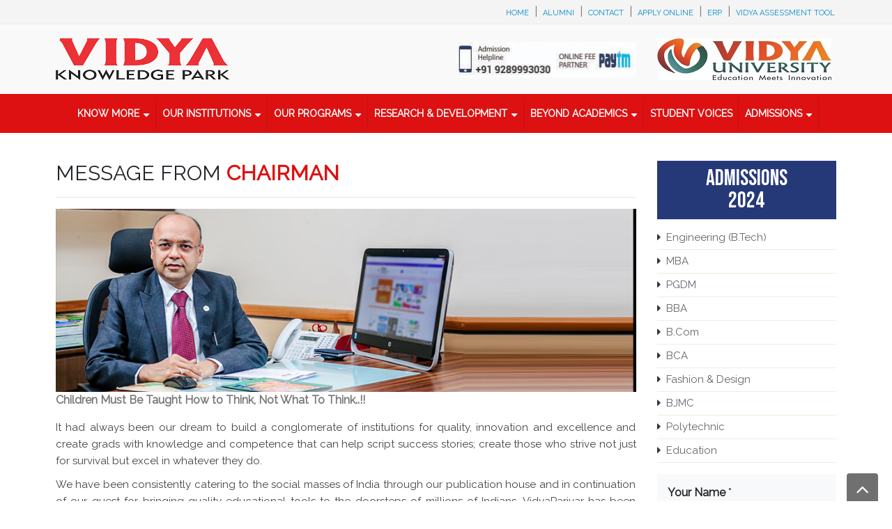

--- FILE ---
content_type: text/html; charset=utf-8
request_url: https://www.vidya.edu.in/vidya/ChairmanMessage.aspx
body_size: 7761
content:


<!DOCTYPE html>

<html xmlns="http://www.w3.org/1999/xhtml" lang="en">
<head><meta charset="utf-8" /><meta name="viewport" content="width=device-width, initial-scale=1, shrink-to-fit=no" /><meta name="keywords" content="best engineering college, best college for commerce, best fashion design college, best mba colleges in meerut, diploma in engineering, school for business management" /><meta name="description" content="Top Engineering College in UP for B.Tech, M.TECH, Polytechnic, MBA, PGDM, PHD, Fashion Designing, BJMC, BBA, BCA, BCom and Education Courses. Excellent Placement Record." /><title>
	Best Placement Colleges, Meerut NCR Vidya Knowledge Park
</title><meta name="geo.placename" content="Meerut | Ghaziabad | Delhi | Noida | NCR" /><meta name="geo.region" content="INDIA" /><link href="https://fonts.googleapis.com/css2?family=Raleway&amp;display=swap" rel="stylesheet" /><link href="https://fonts.googleapis.com/css2?family=Bebas+Neue&amp;display=swap" rel="stylesheet" /><link rel="shortcut icon" type="images/x-icon" href="images/apple-touch-icon-1.ico" /><link rel="stylesheet" href="css/bootstrap.min.css" /><link rel="stylesheet" href="css/style.css" /><link rel="stylesheet" href="css/animate.min.css" /><link rel="stylesheet" type="text/css" href="css/stellarnav.css" /><link rel="stylesheet" type="text/css" href="css/font-awesome.min.css" /><link rel="stylesheet" type="text/css" href="css/owl.carousel.min.css" /><link rel="stylesheet" type="text/css" href="css/owl.theme.min.css" /><link rel="stylesheet" type="text/css" href="css/media.css" /><link rel="stylesheet" type="text/css" href="css/magnific-popup.css" /><link rel="stylesheet" href="https://cdnjs.cloudflare.com/ajax/libs/lightbox2/2.8.2/css/lightbox.min.css" />
    <script src="https://ajax.googleapis.com/ajax/libs/jquery/3.5.1/jquery.min.js"></script>
    <script type="text/javascript" src="https://code.jquery.com/ui/1.9.2/jquery-ui.js"></script>
    <link rel="stylesheet" type="text/css" href="https://code.jquery.com/ui/1.9.2/themes/base/jquery-ui.css" />
    <script src="js/easyResponsiveTabs.js"></script>
    <script src="js/owl.carousel.min.js"></script>
    <script src="js/jquery.magnific-popup.js"></script>
    <link href="css/easy-responsive-tabs.css" rel="stylesheet" /><meta property="og:title" content="best engineering college, best college for commerce" /><meta property="og:type" content="site" /><meta property="og:url" content="https://www.vidya.edu.in/" /><meta property="og:image" content="https://vidya.edu.in//images/logo.png" /><meta property="og:description" content="best engineering college, best college for commerce" /><meta name="twitter:image" content="https://www.vidya.edu.in/images/logo.png" /><meta name="twitter:card" content="Best engineering college, Best college for commerce" /><meta name="twitter:site" content="@vkp_india" /><meta name="twitter:creator" content="@vkp_india" /><meta name="twitter:description" content="Top Engineering College in UP for B.Tech,Polytechnic, MBA, PGDM, PHD, Fashion Designing, BJMC, BBA, BCA, BCom and Education Courses. Excellent Placement Record." /><meta name="twitter:title" content="Best Placement Colleges, Meerut NCR Vidya Knowledge Park" />

    <script type="application/ld+json">
    {
      "@context": "https://schema.org/",
      "@type": "College",
      "name": "Vidya Knowledge Park",
        "url" : "https://vidya.edu.in",
        "sameAs" : [
            "https://www.facebook.com/vkpindia/?fref=ts",
            "https://www.instagram.com/vkpindia/"
            ],
      "address": {
            "@type": "Vidya Knowledge ParkBaghpat Road, Meerut 250 002,India",
            "streetAddress": "Meerut",
            "addressRegion": "UP",
            "postalCode": "250002",
            "addressCountry": "IN"
            }
    }
    </script>

    <!-- Global site tag (gtag.js) - Google Analytics -->
    <script async src="https://www.googletagmanager.com/gtag/js?id=UA-198799790-1"></script>
    <script>
        window.dataLayer = window.dataLayer || [];
        function gtag() { dataLayer.push(arguments); }
        gtag('js', new Date());

        gtag('config', 'UA-198799790-1');
</script>
    <!-- Facebook Pixel Code -->
    <script>
        !function (f, b, e, v, n, t, s) {
            if (f.fbq) return; n = f.fbq = function () {
                n.callMethod ?
                    n.callMethod.apply(n, arguments) : n.queue.push(arguments)
            };
            if (!f._fbq) f._fbq = n; n.push = n; n.loaded = !0; n.version = '2.0';
            n.queue = []; t = b.createElement(e); t.async = !0;
            t.src = v; s = b.getElementsByTagName(e)[0];
            s.parentNode.insertBefore(t, s)
        }(window, document, 'script',
            'https://connect.facebook.net/en_US/fbevents.js');
        fbq('init', '939227673591868');
        fbq('track', 'PageView');
        //fbq('track', 'Lead');
        //fbq('track', 'CompleteRegistration');
    </script>
    <noscript>
        <img height="1" width="1"
            src="https://www.facebook.com/tr?id=939227673591868&ev=PageView
        &noscript=1" />
    </noscript>
    <!-- End Facebook Pixel Code -->
    
    <script src="js/master.js"></script>
</head>
<body>
    <form method="post" action="./ChairmanMessage.aspx" id="form1">
<div class="aspNetHidden">
<input type="hidden" name="__VIEWSTATE" id="__VIEWSTATE" value="/wEPDwUKMTY1NDU2MTA1MmRkEHt4f1Q1OOv4tabdC7P5gxxQdr5kJKPykumLVdcFBco=" />
</div>

<div class="aspNetHidden">

	<input type="hidden" name="__VIEWSTATEGENERATOR" id="__VIEWSTATEGENERATOR" value="90AC8342" />
</div>
        <section class="top hidden-md">
            <div class="container">
                <div class="row">
                    <div class="col-lg-12">
                        <div class="head-demo follow">
                            <ul>
                                <li><a href="Default.aspx" target="_blank">Home</a></li>
                                <li>|</li>
                                
                                <li><a href="AlumniLogin.aspx" target="_blank">Alumni</a></li>
                                
                                <li>|</li>
                                <li><a href="TheLocation.aspx" target="_blank">Contact</a></li>
                                <li>|</li>
                                
                                <li><a href="https://admissions.vidya.edu.in/AdmissionOpen?src=Website" target="_blank">Apply Online</a></li>
                                
                                <li>|</li>
                                
                                <li><a href="https://vidya.sitslive.com/" target="_blank">ERP</a></li>
                                <li>|</li>
                                <li><a href="https://vat.sitslive.com/" target="_blank">Vidya Assessment Tool</a></li>
                            </ul>
                        </div>
                    </div>

                </div>
            </div>
        </section>
        <section class="logo-sec">
            <div class="container">
                <div class="row">
                    <div class="col-lg-6 col-lg-6 col-sm-6 col-6">
                        <a href="Default.aspx">
                            <img src="images/logo.png" alt="Logo" /></a>
                    </div>
                    <div class="col-lg-3 col-lg-3 col-sm-3 col-3 paytm">
                        <img src="images/paytm-new-1-2.jpg" alt="PAYTM" />
                    </div>
                    <div class="col-lg-3 col-lg-3 col-sm-3 col-3">
                        
                        <a href="https://vidya.edu.in" target="_blank">
                            <img src="images/vulogo.jpeg" alt="Logo" /></a>
                    </div>
                </div>
            </div>
        </section>
        <section class="header" id="navbar">
            <div class="container">
                <div class="row">
                    <div class="col-md-12 menu-main">

                        <div class="stellarnav">
                            <ul>

                                <li><a href="#">Know More</a>
                                    <ul>
                                        <li><a href="#">The Vidya Group</a>
                                            <ul>
                                                <li><a href="VKPOverview.aspx">VKP Overview</a></li>
                                                <li><a href="VisionMissionValues.aspx">Vision, Mission & Values</a></li>
                                                <li><a href="#">The Management</a>
                                                    <ul>
                                                        <li><a href="ChairmanMessage.aspx">Chairman Message</a></li>
                                                        <li><a href="ManagingDirectorMessage.aspx">Managing Director Message</a></li>
                                                    </ul>
                                                </li>
                                            </ul>
                                        </li>
                                        <li><a href="AffiliationsAwardsRankings.aspx">Affiliations, Awards & Rankings</a></li>
                                        <li><a href="TheVidyaAdvantage.aspx">The Vidya Advantage</a></li>
                                        <li><a href="TheLocation.aspx">The Location</a></li>
                                    </ul>
                                </li>

                                <li><a href="#">Our Institutions</a>
                                    <ul>
                                        <li><a href="https://vidyaglobalschool.com/" target="_blank">Vidya Global School</a></li>
                                        <li><a href="https://vce.vidya.edu.in/" target="_blank">Vidya College of Engineering</a></li>
                                        <li><a href="https://vsb.vidya.edu.in" target="_blank">Vidya School of Business</a></li>
                                        <li><a href="https://vift.vidya.edu.in/" target="_blank">Vidya Institute of Fashion Technology</a></li>
                                        <li><a href="https://visb.vidya.edu.in" target="_blank">Vidya International School of Business</a></li>
                                        <li><a href="https://vict.vidya.edu.in" target="_blank">Vidya Institute of Creative Teaching</a></li>
                                        <li><a href="https://visa.vidya.edu.in" target="_blank">Vidya International Sports Academy</a></li>
                                        <li><a href="https://vims.vidya.edu.in" target="_blank">Vidya Institute of Medical Sciences</a></li>
                                    </ul>
                                </li>

                                <li class="mega" data-columns="4"><a href="#">Our Programs</a>
                                    <ul>
                                        <li><a href="#">ENGINEERING | B.TECH</a>
                                            <ul>
                                                <li><a href="ComputerScienceEngineering.aspx">Computer Science & Engineering</a></li>
                                                <li><a href="#">Artificial Intelligence & ML</a></li>
                                                <li><a href="#">Data Science </a></li>
                                                <li><a href="ElectronicCommunicationEngineering.aspx">Electronic & Communication Engineering</a></li>
                                                <li><a href="MechanicalEngineering.aspx">Mechanical Engineering</a></li>
                                            </ul>
                                        </li>

                                        <li><a href="#">MANAGEMENT</a>
                                            <ul>
                                                <li><a href="BachelorInBusinessAdministration.aspx">Bachelor in Business Administration (BBA)</a></li>
                                                <li><a href="MastersInBusinessAdministration.aspx">Masters in Business Administration (MBA)</a></li>
                                                <li><a href="PostGraduateDiplomaInBusinessManagement.aspx">Post Graduate Diploma In Business Management (PGDM)</a></li>
                                            </ul>
                                        </li>
                                        <li><a href="#">FASHION & DESIGN</a>
                                            <ul>
                                                <li><a href="BachelorOfFashionApparelDesign.aspx">Bachelor of Fashion & Apparel Design</a></li>
                                                <li><a href="BachelorOfFineArts.aspx">Bachelor of Fine Arts</a></li>
                                                <li><a href="AdvancedDiplomaInFashionDesign.aspx">Advanced Diploma In Fashion Design</a></li>
                                                <li><a href="DiplomaInFashionDesign.aspx">Diploma in Fashion Design</a></li>
                                            </ul>
                                        </li>
                                        <li><a href="#">ENGINEERING | DIPLOMA</a>
                                            <ul>
                                                <li><a href="DiplomaInMechanicalEngineeringPolytechnic.aspx">Diploma in Mechanical Engineering</a></li>
                                                <li><a href="DiplomaInComputerScienceEngineeringPolytechnic.aspx">Diploma in Computer Science & Engineering</a></li>
                                            </ul>
                                        </li>

                                        <li><a href="#">INFORMATION TECHNOLOGY</a>
                                            <ul>
                                                <li><a href="BachelorInComputerApplication.aspx">Bachelor in Computer Application</a></li>
                                            </ul>
                                        </li>

                                        <li><a href="#">EDUCATION</a>
                                            <ul>
                                                <li><a href="DiplomaInElementaryEducation.aspx">Diploma In Elementary Education (BTC)</a></li>
                                                <li><a href="BachelorOfEducation.aspx">Bachelor of Education</a></li>
                                            </ul>
                                        </li>

                                        <li><a href="#">JOURNALISM & MASS COMM.</a>
                                            <ul>
                                                <li><a href="BachelorsOfJournalismMassCommunication.aspx">Bachelors of Journalism & Mass Communication</a></li>

                                            </ul>
                                        </li>

                                        <li><a href="#">TRADITIONAL COURSE</a>
                                            <ul>
                                                <li><a href="http://vict.vidya.edu.in/department-of-b-com.aspx" target="_blank">B.Com</a></li>

                                            </ul>
                                        </li>
                                        <li><a href="#">Medical Sciences</a>
                                            <ul>
                                                <li><a href="#" target="_blank">B.Pharm</a></li>
                                                <li><a href="#" target="_blank">D.Pharm</a></li>
                                            </ul>
                                        </li>

                                    </ul>
                                </li>

                                <li><a href="#">Research & Development</a>
                                    <ul>
                                        <li><a href="VidyaDevelopmentCentre.aspx">Vidya Development Centre (VDC)</a></li>
                                        <li><a href="VidyaCentreOfExcellence.aspx">Vidya Centre of Excellence</a></li>
                                        <li><a href="ResearchPapersPublications.aspx">Research Papers & Publications</a></li>
                                        <li><a href="gsc.aspx">Google Scholar Club</a></li>
                                        <li><a href="#">Our Development Programs</a>
                                            <ul>
                                                <li><a href="ManagementDevelopmentPrograms.aspx">Management Development Programs</a></li>
                                                <li><a href="FacultyDevelopmentPrograms.aspx">Faculty Development Programs</a></li>
                                                <li><a href="StudentDevelopmentPrograms.aspx">Student Development Programs</a></li>
                                            </ul>
                                        </li>
                                    </ul>
                                </li>

                                <li><a href="#">Beyond Academics</a>
                                    <ul>
                                        <li><a href="#">Our Fests</a>
                                            <ul>
                                                <li><a href="NirvanaAnnualFest.aspx">Nirvana</a></li>
                                                <li><a href="Infinity.aspx">Infinity</a></li>
                                                <li><a href="KalaUtsav.aspx">Kala Utsav</a></li>
                                                <li><a href="Manthan.aspx">Manthan</a></li>
                                            </ul>
                                        </li>
                                        <li><a href="OurOnlineStoreInfinity.aspx">Our Online Store: INFINITY</a></li>
                                        <li><a href="OurEnvironmentInitiativeGreenForce.aspx">Our Environment Initiative: GREEN FORCE</a></li>
                                        <li><a href="OurCommunityServices.aspx">Our Community Services</a></li>
                                        <li><a href="OurPublications.aspx">Our Publications</a></li>
                                        <li><a href="#">Our Chapters</a>
                                            <ul>
                                                <li><a href="NCC.aspx">NCC</a></li>
                                                <li><a href="ScoutGuide.aspx">Scout & Guide</a></li>
                                                <li><a href="IshraeChapter.aspx">ISHRAE Chapter</a></li>
                                                <li><a href="SpicMacayChapter.aspx">SPIC MACAY Chapter</a></li>
                                                <li><a href="AisecChapter.aspx">AIESEC Chapter</a></li>
                                            </ul>
                                        </li>
                                        <li><a href="LifeAtVidya.aspx">Life at Vidya Campus</a></li>
                                    </ul>
                                </li>


                                <li><a href="StudentVoices.aspx">Student Voices</a></li>

                                <li><a href="#">Admissions</a>
                                    <ul>
                                        <li><a href="https://admissions.vidya.edu.in/AdmissionOpen?src=Website" target="_blank">Apply Online</a></li>
                                        
                                        <li><a href="ApplicationProcedure.aspx">Application Procedure</a></li>
                                        <li><a href="EligibilityCriteria.aspx">Eligibility Criteria</a></li>
                                        
                                        <li><a href="EducationLoan.aspx">Education Loan</a></li>
                                        <li><a href="ContactAdmissionCell.aspx">Contact Admission Cell</a></li>
                                    </ul>
                                </li>
                                <li class="destop"><a href="VKPOverview.aspx" target="_blank">Home</a></li>
                                
                                <li class="destop"><a href="AlumniLogin.aspx" target="_blank">Alumni</a></li>
                                <li class="destop"><a href="https://vidya.edu.in/careers/" target="_blank">Careers</a></li>
                                <li class="destop"><a href="TheLocation.aspx" target="_blank">Contact</a></li>
                                <li class="destop"><a href="https://paytm.com/education" target="_blank">Online Fees Payment</a></li>
                                <li class="destop"><a href="https://admissions.vidya.edu.in/AdmissionOpen?src=Website" target="_blank">Apply Online</a></li>
                                
                                
                                <li class="destop"><a href="https://vidya.sitslive.com/" target="_blank">ERP</a></li>
                                <li class="destop"><a href="https://vat.sitslive.com/" target="_blank">Vidya Assessment Tool</a></li>
                            </ul>
                        </div>
                    </div>
                </div>
            </div>
        </section>
        
    <section class="banner">
        <div class="container space">
            <div class="row">
                <div class="col-md-12">
                    
                    
    

                </div>
            </div>
        </div>
    </section>

    <section class="main-div">
        <div class="container">
            <div class="row">
                <div class="col-md-8 col-lg-9 col-sm-12 col-12">
                    
    <h2>MESSAGE FROM <span>CHAIRMAN</span></h2>
    <hr />
    <div>
        <h6 style="text-align: justify;">
            <img alt="" class="img" src="images/vidya-knowledge-park-chairman-1.jpg" />
            Children Must Be Taught How to Think, Not What To Think..!!</h6>
        <p style="text-align: justify;">It had always been our dream to build a conglomerate of institutions for quality, innovation and excellence and create grads with knowledge and competence that can help script success stories; create those who strive not just for survival but excel in whatever they do.</p>
        <p style="text-align: justify;">We have been consistently catering to the social masses of India through our publication house and in continuation of our quest for bringing quality educational tools to the doorsteps of millions of Indians, VidyaParivar has been adding values to world class education at Vidya Knowledge Park.</p>
        <p style="text-align: justify;">Hosting more than half a dozen professional institutions,We aspire to realize the vision of our forefathers by being a facilitator in empowering Indian youth. We offer quality education in various fields with the help of best of the faculty supported by the latest technologies for the complete development of students. We are working towards changing the face of the education being offered in India by consistently employing better resources, tools and techniques to be a fore runner in the education world.</p>
        <p style="text-align: justify;">We believe in and have an unswerving conviction in well-rounded personality and holistic development. We believe healthy mind lives in a healthy body, and we therefore have a dedicated Sports Academy for the purpose. We strive hard to train and equip our students to get placed in top notch corporate and business units by honing, transforming and tapping the latent potential and talent dormant in them.</p>
        <p style="text-align: justify;"><strong>Your future begins at Vidya. Welcome.</strong></p>
        <p style="text-align: justify;">
            <strong>P.K Jain</strong><br>
            Chairman<br>
            Vidya Knowledge Park
        </p>

    </div>

                </div>
                <div class="col-md-4 col-lg-3 col-sm-12 col-12">
                    <div class="admissions">
                        <h3>Admissions<br>
                            2024 </h3>
                        <ul>
                            <li><a href="Engineering.aspx" target="_blank">Engineering (B.Tech)</a></li>
                            
                            <li><a href="MastersInBusinessAdministration.aspx" target="_blank">MBA</a></li>
                            <li><a href="PostGraduateDiplomaInBusinessManagement.aspx" target="_blank">PGDM</a></li>
                            <li><a href="BachelorInBusinessAdministration.aspx" target="_blank">BBA</a></li>
                            <li><a href="http://vict.vidya.edu.in/department-of-b-com.aspx" target="_blank">B.Com</a></li>
                            <li><a href="BachelorInComputerApplication.aspx" target="_blank">BCA</a></li>
                            <li><a href="FashionDesign.aspx" target="_blank">Fashion & Design</a></li>
                            <li><a href="BachelorsOfJournalismMassCommunication.aspx" target="_blank">BJMC</a></li>
                            <li><a href="Polytechnic.aspx" target="_blank">Polytechnic</a></li>
                            <li><a href="Education.aspx" target="_blank">Education</a></li>
                        </ul>
                    </div>
                    <div class="bg-light mt-3">
                        <div class="form-group">
                            <label for="exampleInputEmail1"><b>Your Name</b> <span>*</span></label>
                            <input type="text" class="form-control" id="txtName" aria-describedby="emailHelp" />
                        </div>
                        <div class="form-group">
                            <label for="exampleInputEmail1"><b>Your Mobile Number</b> <span>*</span></label>
                            <input type="text" class="form-control" id="txtMobileNo" aria-describedby="phone" />
                        </div>

                        
                        <div class="form-group">
                            <label for="exampleInputEmail1"><b>Course</b> <span>*</span></label>
                            <select id="ddlCourseInnerPage" class="form-control">
                                <option value="0">Select Course*</option>
                            </select>
                        </div>
                        <input type="button" onclick="SubmitQueryInnerPage()" class="btn btn-danger btn-block" value="Send" />
                    </div>
                </div>
            </div>
        </div>
    </section>
    <script>
        $(document).ready(function () {
            //$('#ddlStream').change(function () {
            //    GetCourseListInnerPage();
            //});
            GetCourseListInnerPage();
        });

    </script>

        <div class="copyright">
            <div class="container">
                <div class="row">
                    <div class="col-md-12">
                        <p>Vidya Knowledge Park © Copyright 2020-2025. All Rights Reserved.</p>
                    </div>
                </div>
            </div>
        </div>

        <div class="btn-back-to-top" id="myBtn"><span class="symbol-btn-back-to-top"><i class="fa fa-angle-up"></i></span></div>
    </form>
    
    <script src="js/bootstrap.min.js"></script>
    
    <script src="https://cdnjs.cloudflare.com/ajax/libs/lightbox2/2.8.2/js/lightbox.min.js"></script>

    <script src="js/stellarnav.min.js"></script>
    <script>
        $(document).ready(function () {
            SetImagetagAlt();
            jQuery('.stellarnav').stellarNav({
                theme: 'dark',
                breakpoint: 1100,
                position: 'right',
                phoneBtn: '+91 9289993030',
                locationBtn: 'https://www.google.com/maps'
            });
        });

        setTimeout(SetImagetagAlt, 2000);
        var windowH = $(window).height() / 2;

        $(window).on('scroll', function () {
            if ($(this).scrollTop() > windowH) {
                $("#myBtn").css('display', 'flex');
            } else {
                $("#myBtn").css('display', 'none');
            }
        });

        $('#myBtn').on("click", function () {
            $('html, body').animate({ scrollTop: 0 }, 900);
        });

        function SetImagetagAlt() {
            var KeyWordsArry = [
                'best btech college in meerut',
                'best engineering college in up',
                'engineering colleges in meerut',
                'top b tech colleges in meerut',
                'top engineering colleges in meerut',
                'polytechnic college in meerut',
                'best colleges for mba in meerut',
                'best mba colleges in meerut',
                'mba in meerut',
                'top mba college in meerut',
                'best fashion designing institute in meerut',
                'fashion design diploma in meerut',
                'fashion designing colleges in meerut',
                'fashion technology institute',
                'bba college in meerut',
                'bba college in up',
                'bba in meerut',
                'bca college in meerut',
                'best bba college in meerut',
                'best college in meerut for bba',
                'best colleges for bba in meerut',
                'top bba colleges in meerut',
                'sports academy in meerut',
                'meerut sports academy',
            ];
            $('img').each(function () {
                $(this).attr('alt', KeyWordsArry[Math.floor(Math.random() * KeyWordsArry.length)]);
            });

        }
    </script>
</body>

</html>


--- FILE ---
content_type: text/css
request_url: https://www.vidya.edu.in/vidya/css/style.css
body_size: 3946
content:
body {
    font-family: 'Raleway', sans-serif;
    margin: 0;
    padding: 0;
}


* {
    box-sizing: border-box;
}

* {
    outline: 0;
}

h1,
h2,
h3,
h4,
h5,
h6,
p {
    margin: 0;
    padding: 0;
}

a {
    margin: 0;
    padding: 0;
    text-decoration: none;
}

ul {
    margin: 0;
    padding: 0;
    list-style: none;
}

img {
    max-width: 100%;
}

p {
    margin: 0;
    padding: 0;
    text-align: justify;
    font-size: 15px;
    color: #434343;
    line-height: 1.6;
}

/*---------top-sec----------*/
.top {
    padding: 5px 0;
    border-bottom: 1px solid #ededed;
    background: #f4f4f4;
}

.head-demo ul {
    margin: 0;
    padding: 0;
}

    .head-demo ul li {
        margin: 0;
        padding: 0 2px;
        display: inline-block;
        color: #777;
    }

.follow {
    color: #fff;
    text-align: right;
}

.head-demo ul li a {
    color: #0088cc;
    font-size: 11px;
    margin: 0;
    font-weight: 500;
    text-decoration: none;
    text-transform: uppercase;
}

    .head-demo ul li a:hover {
        color: #0088cc;
        transition: .1s;
    }
/*---------logo-sec----------*/
.logo-sec {
    background: #f9f9f9;
    padding: 20px 0;
}

.paytm {
    text-align: right;
    margin-top: 5px;
}

/*--------------slider-sec-------------*/
#home-slider {
}

.slide-pic img {
    width: 100%;
}

#home-slider.owl-theme .owl-controls {
    display: none !important;
}

/*--------------about-sec-------------*/
.about-sec {
    margin: 0;
    padding: 0;
}

    .about-sec ul {
        margin: 0;
        padding: 0;
        list-style: none;
    }

        .about-sec ul li {
            margin: 15px 15px 15px 0;
            padding: 16px;
            display: inline-block;
            border: 1px solid #d6d6d6;
            width: 15%;
            text-align: center;
        }

            .about-sec ul li a {
                color: #777;
                font-weight: 900;
                font-size: 18px;
                text-transform: uppercase;
                text-decoration: none;
                line-height: 1.3;
            }

                .about-sec ul li a:hover {
                    text-decoration: underline;
                    color: #dd0000;
                }

    .about-sec h4 {
        margin-bottom: 5px;
        padding: 0px;
        font-size: 20px;
        color: #1d2127;
        font-weight: bold;
        position: relative;
        top: 0;
        left: 0px;
    }

        .about-sec h4:after {
            content: "";
            position: absolute;
            border: 0;
            width: 150px;
            height: 1px;
            margin-left: 15px;
            background-image: linear-gradient(to right, #dd0000, transparent);
            top: 11px;
        }

    .about-sec p {
        margin: 0;
        padding: 5px 0;
        font-size: 14px;
    }

    .about-sec img {
        border-radius: 5px;
    }

/*---------quick-facts----------*/
.quick-facts {
    padding: 50px 0;
    text-align: center;
}

.heading {
    font-size: 36px;
    font-weight: bold;
    color: #1d2127;
}

.quick-facts h3 {
    padding: 15px 0;
    margin: 0;
    font-size: 20px;
    color: #1d2127;
    font-weight: bold;
}

.quick-facts img {
    margin-bottom: 35px;
}

/*.gray {
    padding: 10px;
    background-color: #f7f7f7;
    border-radius: 1px;
    margin: 0;
}
.gray ul li{text-align: left;margin: 0; padding: 0;}
.gray ul li a{font-size: 14px;display: block;color: #dd0000;line-height: 1.6; font-weight: 400;}
.admission {margin:0 0 10px !important;width: 100%;}*/
/*--------------back-to-top-------------*/

/*------------form-sec-------------*/
.form-sec {
    text-align: left;
}

    .form-sec span {
        color: red;
    }

    .form-sec label {
        color: #666;
    }

.form-control {
    border-radius: 0;
}

    .form-control:focus {
        box-shadow: none;
        outline: none;
        border-color: #495057;
    }

/*---------testimonial-----------*/
.testimonial {
    background: #eee;
    padding: 15px;
    text-align: left;
}

    .testimonial > p {
        font-size: 15px;
        color: #666;
        font-weight: 300;
        line-height: 1.6;
        margin-top: 15px;
    }

.owl-theme .owl-controls .owl-page span {
    background: #070707 !important;
}

.testimonial-tst img {
    margin-bottom: 0 !important;
}

.testimonial a {
    color: #dd0000;
    font-weight: 300;
    font-size: 27px;
    line-height: 40px;
}

.testimonial-review {
    text-align: center;
    width: 300px;
    margin: 20px auto;
}

.owl-buttons {
    position: absolute;
    top: 30%;
    width: 100%;
    opacity: 0;
}

.owl-prev {
    position: absolute;
    left: 0%;
}

.owl-next {
    position: absolute;
    right: 0%;
}

.owl-theme .owl-controls .owl-buttons div {
    background: #7a4b94;
    opacity: 1;
}

.owl-theme .owl-controls .owl-buttons div {
    border-radius: 50%;
}

.owl-prev:after,
.owl-next:after {
    font-family: "FontAwesome";
    font-weight: 900;
    content: "\f104";
    width: 28px;
    height: 28px;
    font-size: 50px;
    font-weight: bold;
}

.owl-next:after {
    content: "\f105";
}

.owl-theme .owl-controls .owl-page.active span,
.owl-theme .owl-controls.clickable .owl-page:hover span {
    background: rgba(0,0,0,.9);
}

.owl-carousel:hover .owl-buttons {
    opacity: 1;
}

.owl-theme .owl-controls .owl-buttons div {
    background: transparent !important;
    color: rgba(0,0,0,.8) !important;
}

@media screen and (max-width: 767px) {
    .owl-prev {
        left: -2.5%;
    }

    .owl-next {
        right: -2.5%;
    }
}
/*--------btn-secondary---------*/
.btn-secondary {
    background-color: #eee;
    border: 1px solid #ddd;
    border-radius: 0;
    color: #6c757d;
}

.btn-back-to-top {
    position: fixed;
    width: 45px;
    height: 40px;
    bottom: 0px;
    border-radius: 4px 4px 0 0;
    right: 20px;
    opacity: 1;
    text-align: center;
    justify-content: center;
    align-items: center;
    z-index: 9999;
    cursor: pointer;
    -webkit-transition: all .4s;
    background: rgba(64, 64, 64, 0.75);
    color: #fff;
    font-size: 30px;
}

    .btn-back-to-top:hover {
        background: #404040;
        color: #fff;
    }

/*--------engineer---------*/
.engineer {
    margin: 0;
    padding: 0;
    text-align: center;
}

    .engineer p {
        text-align: center;
        font-size: 14px;
        margin-bottom: 40px;
    }

.heading2 {
    font-weight: 300;
    font-size: 27px;
    line-height: 40px;
    color: #1d2127;
    position: relative;
    top: 0;
    left: 0;
    margin-bottom: 10px;
}

    .heading2:after {
        content: "";
        position: absolute;
        border: 0;
        width: 140px;
        height: 1px;
        margin-left: 15px;
        background-image: linear-gradient(to right, grey, transparent);
        top: 22px;
    }

    .heading2:before {
        content: "";
        position: absolute;
        border: 0;
        width: 140px;
        height: 1px;
        background-image: linear-gradient(to right, transparent, grey);
        top: 22px;
        left: 0;
    }

.engineer h6 {
    font-size: 16px;
    font-weight: bold;
    text-align: left;
    margin: 10px 0;
}

.engineer img {
    margin-bottom: 10px;
    width: 100%;
    height: 200px;
}

.engineer .gray {
    background: #fff;
    text-align: left;
}


/*==========business=========*/
.business {
    padding: 30px 0;
    margin: 0;
}

    .business h3 {
        font-size: 24px;
        color: #000;
        font-weight: normal;
        margin-bottom: 10px;
    }

    .business ul li {
        display: inline-block;
        margin-top: 5px;
    }

        .business ul li a {
            display: block;
            font-size: 14px;
            color: #dd0000;
            font-weight: 400;
        }

    .business p {
        font-size: 14px;
    }

/*==========career=========*/
.career {
    margin: 30px 0;
    padding: 10px;
    border: 1px solid #eee;
}

    .career h4 {
        font-size: 24px;
        color: #000;
        font-weight: normal;
        margin: 0;
    }

    .career img {
        width: 100%;
        padding: 15px 0;
    }

    .career p {
        margin-bottom: 15px;
    }

.program {
    border: none;
    padding: 0;
}

    .program a {
        color: #dd0000;
        font-size: 14px;
    }

    .program p {
        padding: 5px 0;
        margin: 0;
    }

    .program img {
        padding-top: 5px;
        margin: 0;
    }

    .program h4 {
        font-size: 22px;
    }
/*--------------penting-sec-------------*/
.penting {
    margin: 0;
    padding: 0;
}

.wings h3 {
    color: #fff;
    font-size: 24px;
    font-weight: bold;
    margin-bottom: 150px;
}

.wings p {
    color: #fff;
}

.fashion {
    background: url(../images/Fashion-03.jpg) no-repeat center;
    background-size: cover;
    padding: 50px 0;
    margin: 0px;
}

.white {
    background: #fff;
    margin-top: 180px;
    padding: 15px;
}

    .white p {
        padding: 10px 0 15px;
        color: #777777;
    }

    .white h4 {
        padding: 0;
        font-size: 22px;
        font-weight: 500;
        color: #000;
    }

.btn-danger {
    font-size: 15px;
    background-color: #dd0000;
    border-color: #dd0000;
    padding: 5px 15px;
}
/*----------------------*/
.skill {
    margin: 0;
    padding: 50px 0;
    text-align: center;
}

    .skill p {
        text-align: center;
        font-size: 14px;
        margin-bottom: 40px;
    }

    .skill h2 {
        font-weight: 600;
        font-size: 18px;
        line-height: 40px;
        color: #1d2127;
        position: relative;
        top: 0;
        left: 0;
        text-align: center;
    }

        .skill h2:after {
            content: "";
            position: absolute;
            border: 0;
            width: 240px;
            height: 1px;
            background-image: linear-gradient(to right, grey, transparent);
            top: 22px;
            right: 0;
        }

        .skill h2:before {
            content: "";
            position: absolute;
            border: 0;
            width: 240px;
            height: 1px;
            background-image: linear-gradient(to right, transparent, grey);
            top: 22px;
            left: 0;
        }


/*--------------copyright-sec-------------*/
.copyright {
    background: #243a7a;
    padding: 20px 0;
}

    .copyright p {
        font-size: 15px;
        color: #fff;
        text-align: left;
        font-weight: 400;
    }

    .copyright a {
        font-size: 15px;
        color: #ffde00;
    }

li.destop {
    display: none !important;
}


/*------------------------------*/
.banner {
    padding: 20px 0;
}

.main-div {
    padding-bottom: 50px;
}

    .main-div h2 {
        font-size: 30px;
        font-weight: normal;
        margin: 0;
        padding: 0;
    }

        .main-div h2 span {
            color: #dd1111;
            font-weight: bold;
        }

    .main-div h6 {
        color: #777;
        font-weight: bold;
        margin-bottom: 15px;
        line-height: 1.5;
    }

    .main-div p {
        margin-bottom: 10px;
    }

.admissions {
    margin: 0px;
    padding: 0;
    text-align: left;
}

    .admissions ul {
        margin-top: 10px;
    }

        .admissions ul li {
            border-bottom: 1px solid #ededde;
            padding: 5px 0;
        }

            .admissions ul li a {
                margin: 0;
                padding: 0;
                line-height: 1.4;
                display: block;
                font-size: 15px;
                color: #666666;
                text-decoration: none;
            }

                .admissions ul li a:before {
                    content: '\f0da';
                    font-family: 'FontAwesome';
                    color: #333;
                    padding-right: 8px;
                }

                .admissions ul li a::after {
                    content: '';
                    display: block;
                    width: 0;
                    margin-left: 0px;
                    height: 1px;
                    background: #dd1111;
                    transition: width .4s;
                }

                .admissions ul li a:hover::after {
                    width: 100%;
                    transition: width .4s;
                }

                .admissions ul li a:hover {
                    color: #dd1111;
                }

.bg-light {
    padding: 15px;
}

.admissions h3 {
    background: #253978;
    color: #fff;
    font-size: 32px;
    text-align: center;
    font-weight: 500;
    line-height: 1.0;
    padding: 10px;
    text-transform: uppercase;
    font-family: 'Bebas Neue', cursive;
}

.makeUL ul {
    list-style: disc;
    padding-left: 33px;
}



/*new button used input home page*/

.buttons-sec ul li {
    display: inline-block;
    list-style: none;
    margin: 20px 0 10px 10px;
    padding: 0;
    border: none;
}

    .buttons-sec ul li a {
        color: #fff;
        background: #bb000a;
        text-transform: uppercase;
        text-shadow: 6px 3px 2px rgba(0, 0, 0, 0.2);
        padding: 15px;
        margin: 0;
        /*border: 1px solid rgba(0,0,0,0.5);*/
        /*box-shadow: 2px 0 0 5px rgba(0, 0, 0, 0.2);*/
        border-radius: 10px;
        /*transform: perspective(500px) rotateY(-15deg);*/
        overflow: hidden;
        position: relative;
        z-index: 1;
        transition: all 0.5s ease;
        text-decoration: none;
        display: block;
    }

        .buttons-sec ul li a:hover {
            color: #fff;
            text-shadow: -6px 3px 2px rgba(0, 0, 0, 0.2);
            box-shadow: -2px 0 0 5px rgba(0, 0, 0, 0.2);
            transform: perspective(500px) rotateY(15deg);
            text-decoration: none;
        }

        .buttons-sec ul li a:before {
            content: "";
            background: linear-gradient(to right, transparent, white, transparent);
            width: 100%;
            height: 100%;
            position: absolute;
            top: 0;
            left: -80%;
            transition: all 0.5s ease;
        }

        .buttons-sec ul li a:hover:before {
            left: 80%;
        }

.EventUpdate {
    font-size: 26px;
    text-align: center;
}

    .EventUpdate a {
        color: white;
        display: inline-block;
        margin-top: 15px;
    }

.EventUpdateBG {
    background-color: #253978;
    padding: 50px 0;
}


--- FILE ---
content_type: text/css
request_url: https://www.vidya.edu.in/vidya/css/stellarnav.css
body_size: 3311
content:
/*
 * Stellarnav.js 2.5.0
 * Responsive, lightweight, multi-level dropdown menu.
 * Copyright (c) 2018 Vinny Moreira - http://vinnymoreira.com
 * Released under the MIT license
 */
/* all nav */
 
#navbar {
  width: 100%;
  display: block;
  padding:5px 0;
  z-index: 999;
  transition: top 0.6s;
  top: 0;
  position: sticky;
  background: #dd1111;
}
 
.link a {text-transform: capitalize !important;}
.stellarnav {position: relative;width: 100%;z-index: 99;line-height: normal;top: 0;}
.stellarnav a { color: #777; }
.stellarnav ul {margin: 0px 0 0;padding: 0;text-align: center;}
.stellarnav li { list-style: none; display: block; margin: 0; padding: 0; position: relative; line-height: normal; vertical-align: middle; }
.stellarnav li a {padding: 7px 10px;display: block; text-decoration: none;color: #777;  box-sizing: border-box;-webkit-transition: all .3s ease-out;-moz-transition: all .3s ease-out;transition: all .3s ease-out;font-size: 15px;}

/* main level */
.stellarnav > ul > li {display: inline-block;border-right: 1px solid rgba(0, 0, 0, 0.1);padding-right: 3px;}
.stellarnav > ul > li > a {padding: 15px 5px;}

/* first level dd */
.stellarnav ul ul {top: auto;width: 230px;position: absolute;z-index: 9900;text-align: left;display: none;background: #ddd;margin: 0;}
.stellarnav ul li:last-child {border:none !important;}
.stellarnav li li { display: block;}

/* second level dd */
.stellarnav ul ul ul {top: 0; /* dd animtion - change to auto to remove */left: 220px;margin: 0;}
.stellarnav > ul > li:hover > ul > li:hover > ul { opacity: 1; visibility: visible; top: 0; }

/* .drop-left */
.stellarnav > ul > li.drop-left > ul { right: 5px; }
.stellarnav li.drop-left ul ul { left: auto; right: 220px; }

/* light theme */
.stellarnav.light { background: rgba(255, 255, 255, 1); }
.stellarnav.light a { color: #000; }
.stellarnav.light ul ul { background: rgba(255, 255, 255, 1); }
.stellarnav.light li a { color: #000; }

/* dark theme */
.stellarnav.dark {background: none;}
.stellarnav.dark a { color: #FFF;}
.stellarnav.dark ul ul {background: #fff;}
.stellarnav.dark li a {color: #fff;text-transform: uppercase;font-size: 14px;font-weight:700;}
/* sticky nav */
.stellarnav.fixed { position: fixed; width: 100%; top: 0; left: 0; z-index: 9999; }
 
/* only used when 'scrollbarFix' is set to true in the js. This fixes horizontal scrollbar caused by the dd menus that are very long.*/
body.stellarnav-noscroll-x { overflow-x: hidden; }

/* general styling */
.stellarnav li.drop-left > a:after {font-family: 'FontAwesome';content: "\f107";margin-left: 10px;}
.stellarnav .menu-toggle, .stellarnav .close-menu, .stellarnav .call-btn-mobile, .stellarnav .location-btn-mobile { display: none; text-transform: uppercase; text-decoration: none; }
.stellarnav .dd-toggle {display: none;position: absolute;top: 0;right: 0;padding: 0;width: 48px;height: 48px;text-align: center;z-index: 9999;border: 0;}
.stellarnav.desktop li.has-sub a {padding-right:5px;}
.stellarnav.desktop.hide-arrows li.has-sub a { padding-right:10px; }
.stellarnav.mobile > ul > li > a.dd-toggle { padding: 0; }
.stellarnav li.call-btn-mobile, .stellarnav li.location-btn-mobile { display: none; }

/* svg icons */
.stellarnav svg { fill: currentColor; width: 1em; height: 1em; position: relative; top: 2px; }
/* svg icons */

.stellarnav a.dd-toggle .icon-plus { box-sizing: border-box; transition: transform 0.3s; width: 12px; height: 100%; position: relative; vertical-align: middle; display: inline-block; }
.stellarnav a.dd-toggle .icon-plus:before { content: ''; display: block; width: 12px; height: 0px; border-bottom: solid 3px #777; position: absolute; top: 50%; transform: rotate(90deg); transition: width 0.3s; }
.stellarnav a.dd-toggle .icon-plus:after { content: ''; display: block; width: 12px; height: 0px; top: 50%; border-bottom: solid 3px #777; position: absolute; }
.stellarnav li.open > a.dd-toggle .icon-plus { -webkit-transform: rotate(135deg); -ms-transform: rotate(135deg); -o-transform: rotate(135deg); transform: rotate(135deg); }
.stellarnav.light a.dd-toggle .icon-plus:before { border-color: #000; }
.stellarnav.light a.dd-toggle .icon-plus:after { border-color: #000; }
.stellarnav.dark a.dd-toggle .icon-plus:before {border-color: #5f5b5b;}
.stellarnav.dark a.dd-toggle .icon-plus:after {border-color: #5f5b5b;}

.stellarnav .icon-close { box-sizing: border-box; width: 12px; height: 12px; position: relative; display: inline-block; }
.stellarnav .icon-close:before { content: ''; display: block; width: 12px; height: 0px; border-bottom: solid 3px #777; position: absolute; top: 50%; transform: rotate(45deg); }
.stellarnav .icon-close:after { content: ''; display: block; width: 12px; height: 0px; top: 50%; border-bottom: solid 3px #777; position: absolute; transform: rotate(-45deg); }
.stellarnav.light .icon-close:before { border-color: #000; }
.stellarnav.light .icon-close:after { border-color: #000; }
.stellarnav.dark .icon-close:before { border-color: #FFF; }
.stellarnav.dark .icon-close:after { border-color: #FFF; }

/* mobile nav */
.stellarnav .menu-toggle, .stellarnav .call-btn-mobile, .stellarnav .location-btn-mobile, .stellarnav .close-menu { padding: 15px; box-sizing: border-box; }
.stellarnav .menu-toggle span.bars {display: inline-block;margin-right: 7px;position: relative;top: 3px;float: right;}
.stellarnav .menu-toggle span.bars span {display: block;width: 34px;height: 5px;border-radius:0px;background: #777;margin: 0 0 3px;}
.stellarnav .full { width: 100%; }
.stellarnav .half { width: 50%; }
.stellarnav .third { width: 33%; text-align: center; }
.stellarnav .location-btn-mobile.third { text-align: center; }
.stellarnav .location-btn-mobile.half { text-align: right; }
.stellarnav.light .third, .stellarnav.light .half { border-left: 1px solid rgba(0, 0, 0, .15); }
.stellarnav.light.left .third, .stellarnav.light.left .half { border-bottom: 1px solid rgba(0, 0, 0, .15); }
.stellarnav.light.right .third, .stellarnav.light.right .half { border-bottom: 1px solid rgba(0, 0, 0, .15); }
.stellarnav.light .third:first-child, .stellarnav.light .half:first-child { border-left: 0; }
.stellarnav.dark .third, .stellarnav.dark .half { border-left: 1px solid rgba(255, 255, 255, .15); }
.stellarnav.dark.left .third, .stellarnav.dark.left .half { border-bottom: 1px solid rgba(255, 255, 255, .15); }
.stellarnav.dark.right .third, .stellarnav.dark.right .half { border-bottom: 1px solid rgba(255, 255, 255, .15); }
.stellarnav.light.left .menu-toggle, .stellarnav.light.right .menu-toggle { border-bottom: 0; }
.stellarnav.dark.left .menu-toggle, .stellarnav.dark.right .menu-toggle { border-bottom: 0; }
.stellarnav.dark .third:first-child, .stellarnav.dark .half:first-child { border-left: 0; }
.stellarnav.light .menu-toggle span.bars span { background: #000; }
.stellarnav.dark .menu-toggle span.bars span {background: #000;}
.stellarnav.mobile { position: static; }
.stellarnav.mobile.fixed { position: static; }
.stellarnav.mobile ul { position: relative; display: none; }
.stellarnav.mobile.active { padding-bottom: 0; }
.stellarnav.mobile.active > ul { display: block; }
.stellarnav.mobile ul { text-align: left; }
.stellarnav.mobile > ul > li { display: block; }
.stellarnav.mobile > ul > li > a { padding: 15px; }
 
.stellarnav.dark li a:hover{color: #ffffff;background: #f70000;}
.stellarnav.dark li .active {
    color: #fcfcfc;
    background: #f8760f;
}.stellarnav.mobile ul { background: rgba(221, 221, 221, 1); }
.stellarnav.mobile ul ul {position: relative;opacity: 1;visibility: visible;width: auto;display: none;-moz-transition: none;-webkit-transition: none;-o-transition: color 0 ease-in;transition: none;padding: 0px 10px;}
.stellarnav.mobile ul ul ul { left: auto; top: auto; }
.stellarnav.mobile li.drop-left ul ul { right: auto; }
.stellarnav.mobile li a {border-bottom: 1px solid #ccc;}
.stellarnav.mobile > ul { border-top: 1px solid rgba(255, 255, 255, .15); }
.stellarnav.mobile.light li a { border-bottom: 1px solid rgba(0, 0, 0, .15); }
.stellarnav.mobile.light > ul { border-top: 1px solid rgba(0, 0, 0, .15); }
.stellarnav.mobile li a.dd-toggle { border: 0; }
.stellarnav.mobile.light li a.dd-toggle { border: 0; }
.stellarnav.mobile .menu-toggle, .stellarnav.mobile .dd-toggle, .stellarnav.mobile .close-menu, .stellarnav.mobile .call-btn-mobile, .stellarnav.mobile .location-btn-mobile { display: inline-block; }
.stellarnav.mobile li.call-btn-mobile { border-right: 1px solid rgba(255, 255, 255, .1); box-sizing: border-box; }
.stellarnav.mobile li.call-btn-mobile, .stellarnav.mobile li.location-btn-mobile { display: inline-block; width: 50%; text-transform: uppercase; text-align: center; }
.stellarnav.mobile li.call-btn-mobile.full, .stellarnav.mobile li.location-btn-mobile.full { display: block; width: 100%; text-transform: uppercase; border-right: 0; text-align: left; }
.stellarnav.mobile.light ul { background: rgba(255, 255, 255, 1); }
.stellarnav.mobile.dark ul {background: rgb(232 232 232);margin: 0;}
.stellarnav.mobile.dark ul ul { background: rgba(255, 255, 255, .08); }
.stellarnav.mobile.light li.call-btn-mobile { border-right: 1px solid rgba(0, 0, 0, .1); }
.stellarnav.mobile.top { position: absolute; width: 100%; top: 0; left: 0; z-index: 9999; }
.stellarnav.mobile li.has-sub > a:after, .stellarnav.mobile li li.has-sub > a:after, .stellarnav.mobile li.drop-left li.has-sub > a:after { display: none; }

/* left and right positions */
.stellarnav.mobile.right > ul, .stellarnav.mobile.left > ul { position: fixed; top: 0; bottom: 0; width: 100%; max-width: 280px; overflow-x: hidden; overflow-y: auto; -webkit-overflow-scrolling: touch; }
.stellarnav.mobile.right > ul { right: 0; }
.stellarnav.mobile.right .close-menu, .stellarnav.mobile.left .close-menu { display: inline-block; text-align: right; }
.stellarnav.mobile.left > ul { left: 0; }
.stellarnav.mobile.right .location-btn-mobile.half, .stellarnav.mobile.right .call-btn-mobile.half, .stellarnav.mobile.right .close-menu.half { text-align: center; }
.stellarnav.mobile.right .location-btn-mobile.third, .stellarnav.mobile.right .call-btn-mobile.third, .stellarnav.mobile.right .close-menu.third { text-align: center; }
.stellarnav.mobile.left .location-btn-mobile.half, .stellarnav.mobile.left .call-btn-mobile.half, .stellarnav.mobile.left .close-menu.half { text-align: center; }
.stellarnav.mobile.left .location-btn-mobile.third, .stellarnav.mobile.left .call-btn-mobile.third, .stellarnav.mobile.left .close-menu.third { text-align: center; }
.stellarnav.mobile.left .menu-toggle.half, .stellarnav.mobile.left .menu-toggle.third, .stellarnav.mobile.right .menu-toggle.half, .stellarnav.mobile.right .menu-toggle.third { text-align: left; }
.stellarnav.mobile.left .close-menu.third span, .stellarnav.mobile.right .close-menu.third span { display: none; }
/* left and right positions */
.stellarnav li.has-sub>a:after {
    content: '';
    margin-left: 5px;
    border-left: 5px solid transparent;
    border-right: 5px solid transparent;
    border-top: 5px solid #ffffff;
    display: inline-block;
    border-radius: 5px;
}
.has-sub li a {
    line-height: 1.6;
    text-transform: capitalize!important;
    padding: 7px 15px;
    color: #777 !important;
    font-weight:500 !important;
    border-bottom:1px solid #f2f2f2;
    font-size: 13px !important;
}
.stellarnav.desktop li.mega li a{border:none !important;line-height:1.2!important;}
.has-sub li a:hover{background: #f4f4f4 !important; color: #777;}
.stellarnav li li.has-sub > a:after {float: right; border-top:5px solid transparent; border-bottom:5px solid transparent; border-left:5px solid #777; position: relative; top:5px; }

/* mega dd */
.stellarnav.desktop li.mega ul ul { background: none; }
.stellarnav.desktop li.mega li { display: inline-block; vertical-align: top; margin-left:-4px; }
.stellarnav.desktop li.mega li li { display: block; position: relative; left:10px; }
.stellarnav.desktop li.mega ul ul { width: auto; }
.stellarnav.desktop > ul > li.mega { position: inherit; }
.stellarnav.desktop > ul > li.mega > ul { width: 100%; }
.stellarnav.desktop > ul > li.mega > ul li.has-sub ul { display: block; position: relative; left: auto; }
.stellarnav.desktop > ul > li.mega > ul > li { padding-bottom: 15px;  padding-top: 15px; box-sizing: border-box; }
.stellarnav.desktop li.mega li li a { padding: 5px 10px; }
.stellarnav.desktop li.mega li.has-sub a:after { display: none; }
.stellarnav.desktop > ul > li.mega > ul > li > a { color:#000 !important; font-size: 14px; font-weight: 600 !important;padding-left:15px;cursor: auto;}
/* mega dd */


/* Fallback for slow javascript load */
@media only screen and (max-width : 768px) {
  .stellarnav { overflow: hidden; display: block; }
  .stellarnav ul { position: relative; display: none; }
}

/* mobile nav */
@media only screen and (max-width : 420px) {
  .stellarnav.mobile .call-btn-mobile.third span, .stellarnav.mobile .location-btn-mobile.third span { display: none; }
}



--- FILE ---
content_type: text/css
request_url: https://www.vidya.edu.in/vidya/css/media.css
body_size: 1343
content:

@media only screen and (max-width:1269px) {
    .stellarnav.desktop li.has-sub a {
        padding-right: 0px !important;
    }

    .stellarnav.dark li a {
        font-size: 12px !important;
    }

    .about-sec ul li {
        width: 31%;
        margin: 5px;
    }

    .about-sec {
        padding: 0;
    }

        .about-sec h4::after {
            display: none;
        }

    .nnn {
        padding-left: 15px !important;
    }

    .quick-facts {
        padding: 0;
    }

    .testimonial-tst img {
        width: 100%;
    }

    .gray {
        margin-bottom: 30px;
    }

    .engineer {
        padding: 0;
    }

    .gray {
        margin-bottom: 0;
    }

    .heading2::before {
        display: none;
    }

    .heading2::after {
        display: none;
    }

    .about-sec h4 {
        margin-top: 15px;
    }

    .business h3 {
        margin-top: 15px;
    }

    .fashion {
        background: #243a7a;
    }

    .wings h3 {
        margin-bottom: 5px;
    }

    .white {
        margin-top: 15px;
    }

    .career h4 {
        font-size: 18px;
        font-weight: bold;
    }

    .skill h2::before {
        display: none;
    }

    .skill h2::after {
        display: none;
    }

    .skill h2 {
        font-size: 22px;
        line-height: 1.3;
        margin-bottom: 10px;
    }

    .heading {
        font-size: 28px;
    }

    .skill {
        padding: 30px 0;
    }

    #navbar {
        padding: 0;
    }

    .about-sec ul {
        margin-top: 20px;
    }

    .quick-facts h3 {
        font-size: 15px;
        padding: 5px 0 15px;
    }

    .engineer p {
        margin-bottom: 0;
    }

    .stellarnav.mobile.dark ul {
        background: #1d2127;
    }

    .stellarnav.dark a.dd-toggle .icon-plus::before {
        border-color: #fff;
    }

    .stellarnav.dark a.dd-toggle .icon-plus::after {
        border-color: #fff;
    }

    .stellarnav.mobile > ul > li > a {
        padding: 17px;
    }

    .stellarnav.dark li a {
        font-size: 12px !important;
        padding: 13px 5px;
        font-weight: 500;
    }

    .has-sub li a:hover {
        background: #dd1111 !important;
        color: #fff !important;
    }

    .stellarnav .menu-toggle, .stellarnav .call-btn-mobile, .stellarnav .location-btn-mobile, .stellarnav .close-menu {
        padding: 10px;
    }

        .stellarnav .menu-toggle span.bars {
            top: 5px;
        }

    .stellarnav.dark .menu-toggle span.bars span {
        background: #fff;
    }

    .stellarnav.mobile > ul > li > a.dd-toggle {
        background: #1c1c1c;
    }

    .logo-sec.container {
        max-width: 100% !important;
    }

    .stellarnav .menu-toggle span.bars span {
        height: 2px;
        border-radius: 5px;
        margin: 0 0 5px;
        width: 25px;
    }

    .stellarnav.mobile {
        text-align: right;
    }

    .stellarnav .menu-toggle span.bars {
        margin-right: 0;
    }
}

@media only screen and (max-width:1100px) {
    .stellarnav.dark li a {
        color: #fff !important;
    }
}

@media only screen and (max-width:991px) {
    .logo-sec .container, .container-sm {
        max-width: 100%;
    }

    .owl-theme .owl-controls {
        margin: 0;
    }

    .about-sec ul li {
        width: 47%;
    }

        .about-sec ul li a {
            font-size: 15px;
        }

    .testimonial-tst {
        margin-top: 30px;
    }

    .business {
        padding: 0;
        margin: 15px 0;
    }

    .career {
        margin: 15px 0 5px;
    }

    .program h4 {
        margin-top: 15px;
    }

    .btn-back-to-top {
        width: 35px;
        height: 30px;
        font-size: 25px;
    }

    .hidden-md {
        display: none;
    }

    li.destop {
        display: block !important;
    }

        li.destop a {
            font-size: 11px !important;
            font-weight: 400 !important;
        }

    .header .container, .container-md, .container-sm {
        max-width: 100% !important;
    }

    .banner {
        padding: 0;
    }

    .main-div {
        padding: 50px 0;
    }

    .container.space {
        max-width: 100%;
    }
}

@media only screen and (max-width:768px) {
    .copyright p {
        text-align: center;
        font-size: 12px;
    }

    .copyright {
        background: #243a7a;
        padding: 10px 0;
    }

    .heading {
        font-size: 25px;
        margin-top: 20px;
    }

    .paytm {
        display: none;
    }

    #navbar {
        position: absolute;
        background: transparent;
        top: 25px;
    }

    .stellarnav.dark .menu-toggle span.bars span {
        background: #999999;
    }
}

@media only screen and (max-width:576px) {
    .gray {
        margin-bottom: 15px;
    }

    .testimonial-tst {
        margin-top: 15px;
    }

    .testimonial a {
        font-size: 22px;
        line-height: 1.4;
    }

    .engineer {
        text-align: left;
    }

        .engineer p {
            text-align: justify;
        }

    .heading2 {
        font-size: 25px;
        margin: 10px 0;
        line-height: 1.4;
    }

    #navbar {
        top: 20px;
    }

    .main-div {
        padding: 30px 0;
    }

        .main-div h2 {
            font-size: 25px;
        }

    .about-sec ul li a {
        font-size: 13px;
    }

    .form-sec {
        background: #f8f9fa;
        margin-top: 15px;
        padding: 20px;
    }
}

@media only screen and (max-width:480px) {
    .about-sec ul li {
        width: 100%;
        padding: 15px 5px;
        margin: 2px;
    }

        .about-sec ul li a {
            font-size: 15px;
        }

    #navbar {
        top: 15px;
    }
}


--- FILE ---
content_type: text/css
request_url: https://www.vidya.edu.in/vidya/css/easy-responsive-tabs.css
body_size: 950
content:
body{margin:0;padding:0;}p,ul.resp-tabs-list{margin: 0 auto;padding:0;width: 100%;}.resp-tabs-list li{font-weight: normal;font-size: 15px;display:inline-block;padding: 15px 9px !important;margin: 0 2px 0 0;list-style:none;cursor:pointer;float:left;width: auto;text-align:center;border-radius: 5px 5px 0px 0px;color: #666;border: 1px solid #e3e3e3;}.resp-tabs-container{padding:0;clear: both;}h2.resp-accordion{cursor:pointer;padding:5px;display:none}.resp-tab-content{display:none;padding: 15px 15px;background-color: #f8f8f8;border: 1px solid #e3e3e3;}.resp-tab-active{border-bottom:none;margin-bottom:-1px!important;padding: 10px 10px 10px 10px!important;color: #666;font-weight: 500 !important;font-size: 15px !important;border-color: #f0f0f0 !important;background-color: #f8f8f8 !important;}.resp-accordion-active,.resp-content-active{display:block}h2.resp-accordion{font-size:13px;border:1px solid #c1c1c1;border-top:0 solid #c1c1c1;margin:0;padding:10px 15px}h2.resp-tab-active{border-bottom:0 solid #c1c1c1!important;margin-bottom:0!important;padding:10px 15px!important}h2.resp-tab-title:last-child{border-bottom:12px solid #c1c1c1!important;background:#00f}.resp-vtabs ul.resp-tabs-list{float:left;width:30%}.resp-vtabs .resp-tabs-list li{display:block;padding:15px 15px!important;margin:0 0 4px;cursor:pointer;float:none}.resp-vtabs .resp-tabs-container{padding:0;background-color:#fff;border:1px solid #c1c1c1;float:left;width:68%;min-height:250px;border-radius:4px;clear:none}.resp-vtabs .resp-tab-content{border:none;word-wrap:break-word}.resp-vtabs li.resp-tab-active{position:relative;z-index:1;margin-right:-1px!important;padding:14px 15px 15px 14px!important;border-top:1px solid;border:1px solid #5ab1d0!important;border-left:4px solid #5ab1d0!important;margin-bottom:4px!important;border-right:1px #fff solid!important}.resp-arrow{width:0;height:0;float:right;margin-top:3px;border-left:6px solid transparent;border-right:6px solid transparent;border-top:12px solid #c1c1c1}h2.resp-tab-active span.resp-arrow{border:none;border-left:6px solid transparent;border-right:6px solid transparent;border-bottom:12px solid #9b9797}h2.resp-tab-active{background:#dbdbdb}.resp-easy-accordion h2.resp-accordion{display:block}.resp-easy-accordion .resp-tab-content{border:1px solid #c1c1c1}.resp-easy-accordion .resp-tab-content:last-child{border-bottom:1px solid #c1c1c1}.resp-jfit{width:100%;margin:0}.resp-tab-content-active{display:block}h2.resp-accordion:first-child{border-top:1px solid #c1c1c1}@media only screen and (max-width:768px){ul.resp-tabs-list{display:none}h2.resp-accordion{display:block}.resp-vtabs .resp-tab-content{border:1px solid #c1c1c1}.resp-vtabs .resp-tabs-container{border:none;float:none;width:100%;min-height:100px;clear:none}.resp-accordion-closed{display:none!important}.resp-vtabs .resp-tab-content:last-child{border-bottom:1px solid #c1c1c1!important}}
.tab-cover p{color: #666; font-size: 14px;}
.tab-cover ul li{color: #666; font-size:16px; font-weight:500; line-height:1.9;position: relative; top: 0; left:0; padding-left:15px;}
.tab-cover ul li::before {
    content: "\f105";
    font-family: FontAwesome;
    color: #666;
    position: absolute;
    left: 0;
}

--- FILE ---
content_type: application/javascript
request_url: https://www.vidya.edu.in/vidya/js/master.js
body_size: 1388
content:
function SubmitQuery1() {
    var Type = 'Admission Form';
    var Name = $('#txtNameP').val();
    //var Email = $('#txtEmailP').val();
    var Email = '';
    var PhoneNo = $('#txtPhoneP').val();
    //var City = $('#txtCityP').val();
    var City = '';
    var CourseCode = $("#ddlCourseP option:selected").val();
    var Course = $("#ddlCourseP option:selected").text();

    if (Name == '' || PhoneNo == '' || CourseCode == '0') {
        alert('Please Fill required Details');
        return;
    }

    PostQuery(Type, Name, Email, PhoneNo, CourseCode, City, Course);
    $('#txtNameP').val('');
    $('#txtEmailP').val('');
    $('#txtPhoneP').val('');
    $('#txtCityP').val('');
    GetCourseListP();
    $('#AdmissionForm').hide();
    $('body').removeClass('modal-open');
    $('.modal-backdrop').remove();
}


function SubmitQuery2() {
    var Type = 'Admission Form';
    var Name = $('#exampleInputFullName').val();
    var Email = $('#exampleInputEmail1').val();
    var PhoneNo = $('#exampleInputPhone1').val();
    var CourseCode = $("#ddlHomePageCourseP option:selected").val();
    var Course = $("#ddlHomePageCourseP option:selected").text();

    if (Name == '' || PhoneNo == '' || CourseCode == '0') {
        alert('Please Fill required Details');
        return;
    }

    PostQuery2(Type, Name, Email, PhoneNo, CourseCode, Course);
    $('#exampleInputFullName').val('');
    $('#exampleInputEmail1').val('');
    $('#exampleInputPhone1').val('');
    GetCourseListP();
}

function PostQuery2(Type, Name, Email, PhoneNo, CourseCode, Course) {
    var data = data = {
        'QueryType': Type,
        'Name': Name,
        'Email': Email,
        'PhoneNo': PhoneNo,
        'CourseCode': CourseCode,
        'Course': Course
    };
    console.log(data);
    $.ajax({
        url: "DataService.asmx/InsertQuery",
        type: "POST",
        contentType: "application/json",
        dataType: "json",
        data: JSON.stringify({ 'Query': JSON.stringify(data) }),
        success: function (data) {
            var Result = '';
            $.each(JSON.parse(data.d), function () {
                Result = this.Result;
            });
            alert(Result);
        }
    });
}



function PostQuery(Type, Name, Email, PhoneNo, CourseCode, City, Course) {
    var data = data = {
        'QueryType': Type,
        'Name': Name,
        'Email': Email,
        'PhoneNo': PhoneNo,
        'CourseCode': CourseCode,
        'City': City,
        'Course': Course
    };
    console.log(data);
    $.ajax({
        url: "DataService.asmx/InsertQuery",
        type: "POST",
        contentType: "application/json",
        dataType: "json",
        data: JSON.stringify({ 'Query': JSON.stringify(data) }),
        success: function (data) {
            var Result = '';
            $.each(JSON.parse(data.d), function () {
                Result = this.Result;
            });
            alert(Result);
            $('#exampleModal').modal('hide');
        }
    });
}

function GetCourseListP() {
    $.ajax({
        url: "DataService.asmx/GetCourseList",
        type: "POST",
        contentType: "application/json",
        dataType: "json",
        success: function (data) {
            $('#ddlCourseP').empty();
            $('#ddlCourseP').append('<option value="0">Select Course</option>');
            $('#ddlHomePageCourseP').empty();
            $('#ddlHomePageCourseP').append('<option value="0">Select Course</option>');

            $.each(JSON.parse(data.d), function () {
                $('#ddlCourseP').append('<option value="' + this.ddlValue + '">' + this.ddlText + '</option>');
                $('#ddlHomePageCourseP').append('<option value="' + this.ddlValue + '">' + this.ddlText + '</option>');
            });
        }
    });
}

function SubmitQueryInnerPage() {
    var Type = 'QueryWebsiteInnerPage';
    var Name = $('#txtName').val();
    var PhoneNo = $('#txtMobileNo').val();
    var CourseCode = $("#ddlCourseInnerPage option:selected").val();
    var Course = $("#ddlCourseInnerPage option:selected").text();
    /*var Stream = $("#ddlStream option:selected").val();*/
    if (Name == '' || PhoneNo == '' || CourseCode == '0') {
        alert('Please Fill required Details');
        return;
    }

    PostQueryInnerPage(Type, Name, PhoneNo, CourseCode, Course);

    $('#txtName').val('');
    $('#txtMobileNo').val('');
    $('#txtCityP').val('');
    GetCourseListInnerPage();
}

function PostQueryInnerPage(Type, Name, PhoneNo, CourseCode, Course) {
    var data = {
        'QueryType': Type,
        'Name': Name,
        'Email': '',
        'PhoneNo': PhoneNo,
        'CourseCode': CourseCode,
        'City': '',
        'Course': Course
    };

    console.log(data);
    $.ajax({
        url: "DataService.asmx/InsertQuery",
        type: "POST",
        contentType: "application/json",
        dataType: "json",
        data: JSON.stringify({ 'Query': JSON.stringify(data) }),
        success: function (data) {
            var Result = '';
            $.each(JSON.parse(data.d), function () {
                Result = this.Result;
            });
            alert(Result);
            $('#exampleModal').modal('hide');
        }
    });
}

function GetCourseListInnerPage() {
    $.ajax({
        url: "DataService.asmx/GetCourseList",
        type: "POST",
        contentType: "application/json",
        dataType: "json",
        success: function (data) {
            $('#ddlCourseInnerPage').empty();
            $('#ddlCourseInnerPage').append('<option value="0">Select Course</option>');

            $.each(JSON.parse(data.d), function () {
                $('#ddlCourseInnerPage').append('<option value="' + this.ddlValue + '">' + this.ddlText + '</option>');
            });
        }
    });
    //$.ajax({
    //    url: "DataService.asmx/GetCourseList",
    //    type: "POST",
    //    contentType: "application/json",
    //    dataType: "json",
    //    success: function (data) {
    //        $('#ddlCourseInnerPage').empty();
    //        $('#ddlCourseInnerPage').append('<option value="0">Select Course</option>');
    //        $.each(JSON.parse(data.d), function () {
    //            $('#ddlCourseInnerPage').append('<option value="' + this.CourseCode + '">' + this.CourseOutside + '</option>');
    //        });
    //    }
    //});
    //$('#ddlCourseInnerPage').empty();
    //$('#ddlCourseInnerPage').append('<option value="0">Select Course</option>');
    //if ($("#ddlStream option:selected").val() == 'UG') {
    //    $('#ddlCourseInnerPage').append('<option value="3">B.Com</option><option value="4">B.Ed</option><option value="7">B.FAD</option><option value="5">B.Tech</option><option value="1">BBA</option><option value="2">BCA</option><option value="6">BFA</option><option value="8">BJMC</option>');
    //}
    //else if ($("#ddlStream option:selected").val() == 'PG') {
    //    $('#ddlCourseInnerPage').append('<option value="12">M.Tech</option><option value="9">MBA</option><option value="11">MBA (Elite)</option><option value="10">PGDM</option><option value="17">PGDM with Certificate</option>');
    //}
    //else if ($("#ddlStream option:selected").val() == 'Diploma') {
    //    $('#ddlCourseInnerPage').append('<option value="14">D.El.Ed</option><option value="15">DFD</option><option value="13">Poly </option></select>');
    //}

}



--- FILE ---
content_type: application/javascript
request_url: https://www.vidya.edu.in/vidya/js/easyResponsiveTabs.js
body_size: 1733
content:
! function(t) {
    t.fn.extend({
        easyResponsiveTabs: function(a) {
            var e = a = t.extend({
                    type: "default",
                    width: "auto",
                    fit: !0,
                    closed: !1,
                    tabidentify: "",
                    activetab_bg: "white",
                    inactive_bg: "#EBEBEB",
                    active_border_color: "#e3e3e3",
                    active_content_border_color: "#EBEBEB",
                    activate: function() {}
                }, a),
                i = e.type,
                r = e.fit,
                o = e.width,
                s = "vertical",
                n = "accordion",
                c = window.location.hash,
                d = !(!window.history || !history.replaceState);
            t(this).bind("tabactivate", function(t, e) {
                "function" == typeof a.activate && a.activate.call(e, t)
            }), this.each(function() {
                var e, b = t(this),
                    l = b.find("ul.resp-tabs-list." + a.tabidentify),
                    f = b.attr("id");
                b.find("ul.resp-tabs-list." + a.tabidentify + " li").addClass("resp-tab-item").addClass(a.tabidentify), b.css({
                        display: "block",
                        width: o
                    }), "vertical" == a.type && l.css("margin-top", "3px"), b.find(".resp-tabs-container." + a.tabidentify).css("border-color", a.active_content_border_color), b.find(".resp-tabs-container." + a.tabidentify + " > div").addClass("resp-tab-content").addClass(a.tabidentify),
                    function() {
                        i == s && b.addClass("resp-vtabs").addClass(a.tabidentify);
                        1 == r && b.css({
                            width: "100%",
                            margin: "0px"
                        });
                        i == n && (b.addClass("resp-easy-accordion").addClass(a.tabidentify), b.find(".resp-tabs-list").css("display", "none"))
                    }(), b.find(".resp-tab-content." + a.tabidentify).before("<h2 class='resp-accordion " + a.tabidentify + "' role='tab'><span class='resp-arrow'></span></h2>"), b.find(".resp-tab-content." + a.tabidentify).prev("h2").css({
                        "background-color": a.inactive_bg,
                        "border-color": a.active_border_color
                    });
                var p = 0;
                b.find(".resp-accordion").each(function() {
                    e = t(this);
                    var i = b.find(".resp-tab-item:eq(" + p + ")"),
                        r = b.find(".resp-accordion:eq(" + p + ")");
                    r.append(i.html()), r.data(i.data()), e.attr("aria-controls", a.tabidentify + "_tab_item-" + p), p++
                });
                var v = 0;
                b.find(".resp-tab-item").each(function() {
                    $tabItem = t(this), $tabItem.attr("aria-controls", a.tabidentify + "_tab_item-" + v), $tabItem.attr("role", "tab"), $tabItem.css({
                        "background-color": a.inactive_bg,
                        "border-color": "none"
                    });
                    var e = 0;
                    b.find(".resp-tab-content." + a.tabidentify).each(function() {
                        t(this).attr("aria-labelledby", a.tabidentify + "_tab_item-" + e).css({
                            "border-color": a.active_border_color
                        }), e++
                    }), v++
                });
                var y = 0;
                if ("" != c) {
                    var h = c.match(new RegExp(f + "([0-9]+)"));
                    null !== h && 2 === h.length && (y = parseInt(h[1], 10) - 1) > v && (y = 0)
                }
                t(b.find(".resp-tab-item." + a.tabidentify)[y]).addClass("resp-tab-active").css({
                    "background-color": a.activetab_bg,
                    "border-color": a.active_border_color
                }), !0 === a.closed || "accordion" === a.closed && !l.is(":visible") || "tabs" === a.closed && l.is(":visible") || (t(b.find(".resp-accordion." + a.tabidentify)[y]).addClass("resp-tab-active").css({
                    "background-color": a.activetab_bg + " !important",
                    "border-color": a.active_border_color,
                    background: "none"
                }), t(b.find(".resp-tab-content." + a.tabidentify)[y]).addClass("resp-tab-content-active").addClass(a.tabidentify).attr("style", "display:block")), b.find("[role=tab]").each(function() {
                    t(this).click(function() {
                        var e = t(this),
                            i = e.attr("aria-controls");
                        if (e.hasClass("resp-accordion") && e.hasClass("resp-tab-active")) return b.find(".resp-tab-content-active." + a.tabidentify).slideUp("", function() {
                            t(this).addClass("resp-accordion-closed")
                        }), e.removeClass("resp-tab-active").css({
                            "background-color": a.inactive_bg,
                            "border-color": "none"
                        }), !1;
                        if (!e.hasClass("resp-tab-active") && e.hasClass("resp-accordion") ? (b.find(".resp-tab-active." + a.tabidentify).removeClass("resp-tab-active").css({
                                "background-color": a.inactive_bg,
                                "border-color": "none"
                            }), b.find(".resp-tab-content-active." + a.tabidentify).slideUp().removeClass("resp-tab-content-active resp-accordion-closed"), b.find("[aria-controls=" + i + "]").addClass("resp-tab-active").css({
                                "background-color": a.activetab_bg,
                                "border-color": a.active_border_color
                            }), b.find(".resp-tab-content[aria-labelledby = " + i + "]." + a.tabidentify).slideDown().addClass("resp-tab-content-active")) : (console.log("here"), b.find(".resp-tab-active." + a.tabidentify).removeClass("resp-tab-active").css({
                                "background-color": a.inactive_bg,
                                "border-color": "none"
                            }), b.find(".resp-tab-content-active." + a.tabidentify).removeAttr("style").removeClass("resp-tab-content-active").removeClass("resp-accordion-closed"), b.find("[aria-controls=" + i + "]").addClass("resp-tab-active").css({
                                "background-color": a.activetab_bg,
                                "border-color": a.active_border_color
                            }), b.find(".resp-tab-content[aria-labelledby = " + i + "]." + a.tabidentify).addClass("resp-tab-content-active").attr("style", "display:block")), e.trigger("tabactivate", e), d) {
                            var r = window.location.hash,
                                o = i.split("tab_item-"),
                                s = f + (parseInt(o[1], 10) + 1).toString();
                            if ("" != r) {
                                var n = new RegExp(f + "[0-9]+");
                                s = null != r.match(n) ? r.replace(n, s) : r + "|" + s
                            } else s = "#" + s;
                            history.replaceState(null, null, s)
                        }
                    })
                }), t(window).resize(function() {
                    b.find(".resp-accordion-closed").removeAttr("style")
                })
            })
        }
    })
}(jQuery);